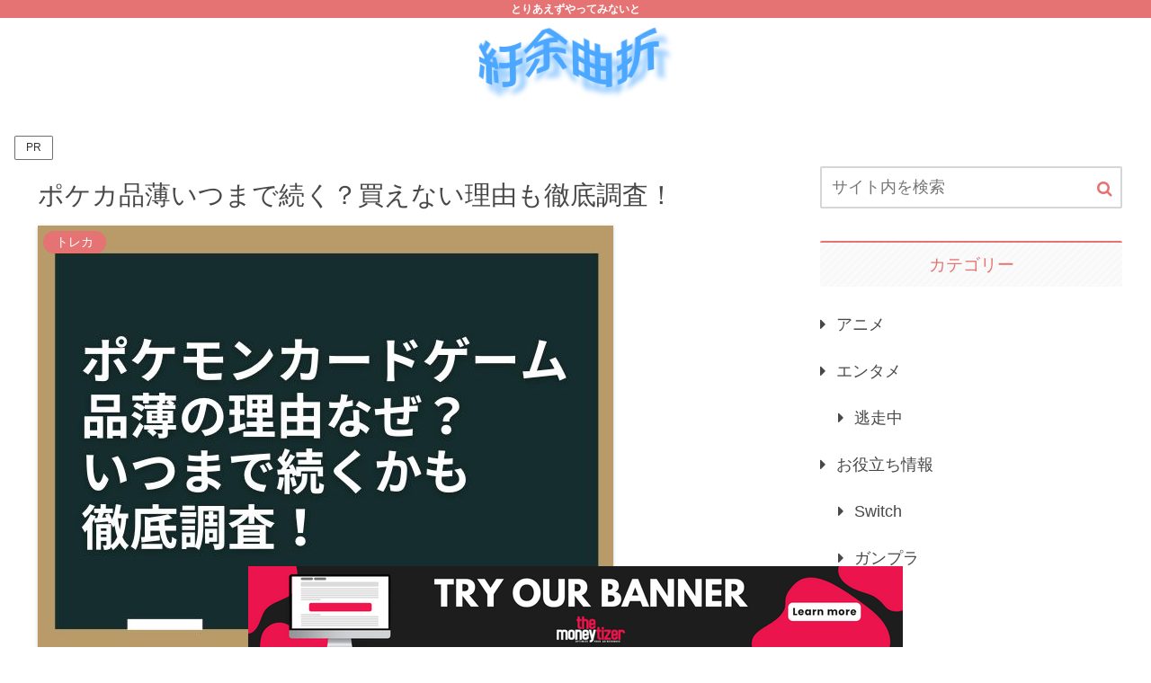

--- FILE ---
content_type: text/html
request_url: https://api.intentiq.com/profiles_engine/ProfilesEngineServlet?at=39&mi=10&dpi=1012609314&pt=17&dpn=1&iiqidtype=2&iiqpcid=daef9a95-43a7-4d44-a8f2-60aed153b4d8&iiqpciddate=1768915635694&gdpr=0&japs=false&jaesc=0&jafc=0&jaensc=0&jsver=0.32&testGroup=U&source=pbjs&vrref=https%3A%2F%2Fgoichi-life.com%2Fpokemon-card-shortage%2F
body_size: 55
content:
{"abPercentage":95,"adt":1,"ct":2,"isOptedOut":false,"data":{"eids":[]},"dbsaved":"false","ls":true,"cttl":86400000,"abTestUuid":"g_7c08b273-4b15-4e67-a1ee-09f408f3547b","tc":9,"sid":-1503779401}

--- FILE ---
content_type: text/html; charset=utf-8
request_url: https://www.google.com/recaptcha/api2/aframe
body_size: 267
content:
<!DOCTYPE HTML><html><head><meta http-equiv="content-type" content="text/html; charset=UTF-8"></head><body><script nonce="UEZABirCFNcfuvwjEqjdDA">/** Anti-fraud and anti-abuse applications only. See google.com/recaptcha */ try{var clients={'sodar':'https://pagead2.googlesyndication.com/pagead/sodar?'};window.addEventListener("message",function(a){try{if(a.source===window.parent){var b=JSON.parse(a.data);var c=clients[b['id']];if(c){var d=document.createElement('img');d.src=c+b['params']+'&rc='+(localStorage.getItem("rc::a")?sessionStorage.getItem("rc::b"):"");window.document.body.appendChild(d);sessionStorage.setItem("rc::e",parseInt(sessionStorage.getItem("rc::e")||0)+1);localStorage.setItem("rc::h",'1768915639078');}}}catch(b){}});window.parent.postMessage("_grecaptcha_ready", "*");}catch(b){}</script></body></html>

--- FILE ---
content_type: application/javascript; charset=UTF-8
request_url: https://ww1097.smartadserver.com/genericpost
body_size: 197
content:
sas.noad("sas_26328", {"HbRenderFailedUrl":"https://use2.smartadserver.com/track/action?pid=1924072&acd=1768915638748&sid=1&fmtid=26328&opid=ec5ca9c6-31f7-4049-9093-eea5bc681498&opdt=1768915638749&bldv=15293&srcfn=diff&uii=3044639428658381325&key=hbRenderFailed&hb_bid=moneytizer&hb_cpm=0.01&hb_ccy=USD&hb_dealid=0","HbRenderSuccessUrl":"https://use2.smartadserver.com/track/action?pid=1924072&acd=1768915638748&sid=1&fmtid=26328&opid=ec5ca9c6-31f7-4049-9093-eea5bc681498&opdt=1768915638749&bldv=15293&srcfn=diff&uii=3044639428658381325&key=hbRenderSuccess&hb_bid=moneytizer&hb_cpm=0.01&hb_ccy=USD&hb_dealid=0"});